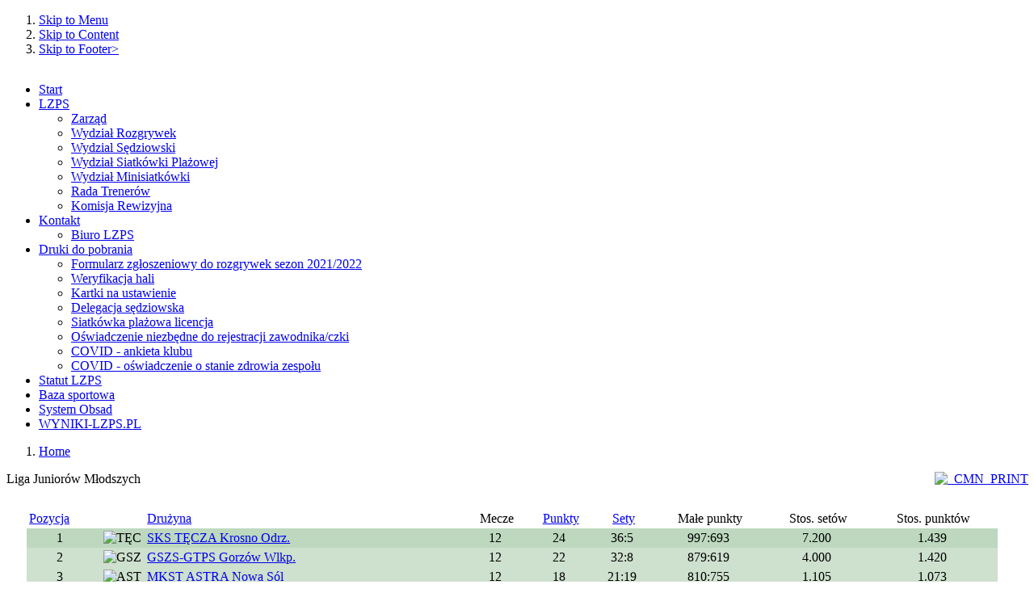

--- FILE ---
content_type: text/html; charset=utf-8
request_url: http://archiwum.lzps.pl/index.php?option=com_joomleague&func=showRanking&p=38
body_size: 10804
content:



<!DOCTYPE html PUBLIC "-//W3C//DTD XHTML 1.0 Transitional//EN" "http://www.w3.org/TR/xhtml1/DTD/xhtml1-transitional.dtd">
<html xmlns="http://www.w3.org/1999/xhtml" xml:lang="pl-pl" lang="pl-pl" dir="ltr" >

<head>

  <base href="http://archiwum.lzps.pl/index.php" />
  <meta http-equiv="content-type" content="text/html; charset=utf-8" />
  <meta name="robots" content="index, follow" />
  <meta name="keywords" content="" />
  <meta name="description" content="Lubuski Związek Piłki Siatkowej. ul. Moniuszki 14 65-409 Zielona Góra. Wiadomości, tabele i terminarze lubuskich rozgrywek siatkarskich.

Volleyball. Tabellen und Turnierpläne, Nachrichten, Lubuskie, Polen, Jugend und Senioren Spiel.

Volleyball. Tables and tournament schedules, news, Lubuskie, Poland, youth and senior game." />
  <meta name="generator" content="Joomla! 1.5 - Open Source Content Management" />
  <title>Ranking</title>
  <link href="/templates/it_sporty/favicon.ico" rel="shortcut icon" type="image/x-icon" />
  <script type="text/javascript" src="/templates/it_sporty/js/mootools-1.2.1-core-nc.js"></script>
  <script type="text/javascript" src="/templates/it_sporty/js/mootools-1.2-more.js"></script>
  <script type="text/javascript" src="/templates/it_sporty/js/ice-menu.js"></script>
  <script src="http://archiwum.lzps.pl/components/com_joomleague/js/joomleague.js" type="text/javascript"></script>
  <link rel="stylesheet" type="text/css" media="all" href="http://archiwum.lzps.pl/components/com_joomleague/css/joomleague.css"/>


<!-- CSS -->
<style type="text/css" media="screen">
/*\*/@import url("/templates/system/css/system.css");/**/
/*\*/@import url("/templates/system/css/general.css");/**/

/*\*/@import url("/templates/it_sporty/css/template_css.css");/**/


#outer-column-container { border-left-color:#E6E6E6; border-right-color:#E6E6E6; }
#inner-column-container {  border-left-color:#D1D1D1; border-right-color:#D1D1D1;  }

#outer-column-container { border-left-width:192px;}
#left-column { margin-left: -192px; width: 192px;}
#inner-column-container {  border-left-width:1px; margin-right:-1px;}
	

	


#left-column .color1, 
#right-column .color1 { background-color:#595959;}
#left-column .color2, 
#right-column .color2 { background-color:#004773;}	
#left-column .color3, 
#right-column .color3 { background-color:#2A0073;}
#left-column .color4, 
#right-column .color4 { background-color:#A300A6;}
#left-column .color5, 
#right-column .color5 { background-color:#AF5400;}
#left-column .color6, 
#right-column .color6 { background-color:#008C41;}
#left-column .color7, 
#right-column .color7 { background-color:#9C0027;}
#left-column .color8, 
#right-column .color8 { background-color:#838E00;}



	
</style>

<!--[if IE 8]>
<link rel="stylesheet" type="text/css" href="/templates/it_sporty/css/ie8.css" />
<![endif]-->

<!--[if lte IE 7]>
<link rel="stylesheet" type="text/css" href="/templates/it_sporty/css/ie.css" />
<![endif]-->

<!--[if lt IE 7]>
 <script type="text/javascript" src="/templates/it_sporty/js/fix-png-ie6.js"></script>
<script type="text/javascript" >
	DD_belatedPNG.fix('.png, img.png, ul#othermenu li a, #OtherMenuSub a, #main-nav_wrap, ul#nav  li#current a, ul#nav  li.active a, #fontswitcher ul li a, ul.icescroller_buttons li a, #loginarea, form.loginform p#login_username, form.loginform p#login_password, #content_top, #content_shadow, #content_bottom, #left-column .icemodule h3, #right-column .icemodule h3, #left-column .icemodule div.icemodule_content, #right-column .icemodule div.icemodule_content, #left-column .icemodule, #right-column .icemodule, .iceaccordion h4.toggler, .iceaccordion h4.open, #bottom .separator, #bottom_effect, #footer #gotop p a, p.buttonheading img');
</script>
<![endif]--> 

<script type="text/javascript" >
	window.addEvent('domready', function() {			
		
		// MainMenu
				var MainMenu = new IceMenu({
			id: 'nav',
			subMenusContainerId:'MainMenuSub',
			effect: 'slide and fade',
			duration: 900,
			physics: Fx.Transitions.Sine.easeOut,
			hideDelay: 700,
			orientation: 'horizontal',
			direction:{	x: 'right',	y: 'down' },
			opacity: 95		});
				
		// OtherMenu 
				var OtherMenu = new IceMenu({
			id: 'othermenu',
			subMenusContainerId:'OtherMenuSub',
			effect: 'slide and fade',
			duration: 1000,
			physics: Fx.Transitions.Expo.easeOut,
			hideDelay: 2000,
			orientation: 'vertical',
			direction:{	x: 'right',	y: 'down' },
			opacity: 95		});
		 
		
				new SmoothScroll({ duration:1500, transition: Fx.Transitions.linear  }, window); 
		 

	});		
</script>

</head>

<body class="font-medium">

<!-- Accessibility -->
<ol id="accessibility">
    <li><a href="#nav">Skip to Menu</a></li>
    <li><a href="#mainwrapper">Skip to Content</a></li>
    <li><a href="#footer" >Skip to Footer></a></li>
</ol>
<!-- Accessibility -->


<div class="wrapper_full" id="go_top" >

         
	
    <!-- Content --> 
	<div id="gradient_top">
    
		<div id="gradient_bottom">
    	
        	
             
            
            
            <div id="content_top"></div>
    
    			<div id="content_shadow">
    
    				<div id="content" class="clearfix">
		
        				<div class="wrapper">
                        	
                          
                                                        <!-- Header -->	  
                   			<div id="header">
                         
                        		 <div class="padding">
                                 	
                                                                        <div id="logo">
                       					<p>
	<img alt="" src="http://archiwum.lzps.pl/images/stories/logo.png" /></p>        
                    				</div>  
                                                                        
                                                                         
                                                                        
                                    
                                    
                                 </div>   
                                    
                                                                  <div id="main-nav_wrap">
       								<div id="main-nav">
             							<ul class="menu" id="nav"><li class="item68"><a href="http://archiwum.lzps.pl/"><span>Start</span></a></li><li class="parent item471"><a href="/siedziba.html"><span>LZPS</span></a><ul><li class="item472"><a href="/siedziba/zarzad.html"><span>Zarząd</span></a></li><li class="item516"><a href="/siedziba/wydzia-rozgrywek.html"><span>Wydział Rozgrywek</span></a></li><li class="item473"><a href="/siedziba/wydzial-sdziowski.html"><span>Wydzial Sędziowski</span></a></li><li class="item519"><a href="/siedziba/wydzia-siatkowki-plaowej.html"><span>Wydział Siatkówki Plażowej</span></a></li><li class="item1608"><a href="/siedziba/wydzia-minisiatkowki.html"><span>Wydział Minisiatkówki</span></a></li><li class="item517"><a href="/siedziba/rada-trenerow.html"><span>Rada Trenerów</span></a></li><li class="item518"><a href="/siedziba/komisja-rewizyjna.html"><span>Komisja Rewizyjna</span></a></li></ul></li><li class="parent item520"><a href="/kontakt.html"><span>Kontakt</span></a><ul><li class="item528"><a href="/kontakt/biuro-lzps.html"><span>Biuro LZPS</span></a></li></ul></li><li class="parent item501"><a href="/druki-do-pobrania.html"><span>Druki do pobrania</span></a><ul><li class="item1571"><a href="https://drive.google.com/file/d/17wc1sSrXUn3VrtS5A962hvnRfPLUl6nH/view?usp=sharing"><span>Formularz zgłoszeniowy do rozgrywek sezon 2021/2022</span></a></li><li class="item545"><a href="/zalaczniki/2014/weryfikacjahali.docx"><span>Weryfikacja hali</span></a></li><li class="item547"><a href="/zalaczniki/kartki_na_ustawienie.pdf"><span>Kartki na ustawienie</span></a></li><li class="item1105"><a href="/zalaczniki/delegacja_lzps.pdf"><span>Delegacja sędziowska</span></a></li><li class="item1209"><a href="https://drive.google.com/open?id=1VIcHPYh_n1Um0D-b7gE20fe23DJ2NjR0"><span>Siatkówka plażowa licencja</span></a></li><li class="item1570"><a href="https://docs.google.com/document/d/1Eep0gzqTbYu5-euYgyw67ZfdO-IgrdT_5xY3AIAzw28/edit?pref=2&amp;pli=1"><span>Oświadczenie niezbędne do rejestracji zawodnika/czki</span></a></li><li class="item1719"><a href="https://drive.google.com/file/d/1do94czHJX3icF5Jy4j_K02lRP1lRPyZb/view?usp=sharing"><span>COVID - ankieta klubu</span></a></li><li class="item1720"><a href="https://drive.google.com/file/d/1h5xGka8I9XCsMhHCc8lzUk0cuJFJ4p1u/view?usp=sharing"><span>COVID - oświadczenie o stanie zdrowia zespołu</span></a></li></ul></li><li class="item1449"><a href="/statut-lzps.html"><span>Statut LZPS</span></a></li><li class="item1583"><a href="http://archiwum.lzps.pl/archiwalne-wiadomoci-lubuskiego-zwizku-piki-siatkowej/1780-baza-sportowa.html"><span>Baza sportowa</span></a></li><li class="item1671"><a href="http://archiwum.lzps.pl/system_obsad/index.php"><span>System Obsad</span></a></li><li class="item1698"><a href="http://www.wyniki-lzps.pl"><span>WYNIKI-LZPS.PL</span></a></li></ul> 
                                                  
 									</div>          
								</div><!-- Main Nav -->  
    							 
                                 
                                    
                            </div> 	    
                             
                            
                            
                              
                           
                       
                       <div id="userarea" class="clearfix">
                       
                       		<div class="wrapper">
                            
                            	<div class="padding">
                                
                                                                <div id="breadcrumbs" class="clearfix">
                                    <ol>
<li class="breacrumbs_home"><a href="/">Home</a></li>
</ol>

                                </div>  
                                                                
                                     
							                                  
               
                                </div>
                                
                       		 </div>
                             
                      	 </div>
                         
                                 
						<!-- Columns Container -->             
                        <div id="columns-container">
                            
                            <div id="outer-column-container">
                                
                                <div id="inner-column-container" class="clearfix">
                                    
                                    <!-- Source Order Container -->	
                                    <div id="source-order-container">
                                        
                                        <!-- Middle Column -->   
                                        <div id="middle-column">
                                                            
                                            <div class="inside">
                                

                                                                         
                                                                                 
                                                 
                                                 
<div id="joomleague">
<a name="jl_top" id="jl_top"></a>
<!-- Header with Project Name-->
<div class="componentheading" style="float:left;">Liga Juniorów Młodszych</div>
<!-- Druckfunktion -->
					<div align="right">
						<a href="http://archiwum.lzps.pl/index2.php?option=com_joomleague&amp;func=&amp;p=38&amp;Itemid=&amp;pop=1" target="_blank" onclick="window.open('http://archiwum.lzps.pl/index2.php?option=com_joomleague&amp;func=&amp;p=38&amp;Itemid=&amp;pop=1','win2','status=no,toolbar=no,scrollbars=yes,titlebar=no,menubar=no,resizable=yes,width=640,height=480,directories=no,location=no'); return false;" title="_CMN_PRINT">
							<img src="/templates/it_sporty/images/printButton.png" alt="_CMN_PRINT" align="top" /></a>
					</div>
					<div style="clear:left"></div>
					<!-- Druckfunktion Ende -->
<!-- Header END -->
<!-- section header e.g. ranking, results etc. -->
<table class="contentpaneopen" width="100%">
 	<tr>
   <td class="contentheading">
          </td>
 </tr>
 <tr>
   <td align="left">
         </td>
  </tr>
</table>
<!-- section header e.g. ranking, results etc. END -->

<br />

<!-- content -->
<div style="width:99%;height:auto;overflow:auto;text-align:center;" align="center">
  <table width="96%" align="center" border="0" cellpadding="3" cellspacing="0" class="rankingtable">
  	<tr>
		<td align="left" class="sectiontableheader" width="50" colspan="3"><a href="http://archiwum.lzps.pl/index.php?option=com_joomleague&func=showRanking&p=38&Itemid=&type=&order=rank&dir=ASC" class="jl_rankingheader">Pozycja</a>		</td>
			    <td align="center" style="text-align: center"
			class="sectiontableheader" width="50">&nbsp;</td>
					<td align="left" class="sectiontableheader">
		<a href="http://archiwum.lzps.pl/index.php?option=com_joomleague&func=showRanking&p=38&Itemid=&type=&order=name&dir=ASC" class="jl_rankingheader">Drużyna</a>		</td>
							  <td align="center" class="sectiontableheader" style="text-align:center;">Mecze</td>
					  				    <td align="center" style="text-align: center"
				    class="sectiontableheader"><a href="http://archiwum.lzps.pl/index.php?option=com_joomleague&func=showRanking&p=38&Itemid=&type=&order=points&dir=DESC" class="jl_rankingheader">Punkty</a></td>
				    					  <td align="center" style="text-align: center"
					    class="sectiontableheader"><a href="http://archiwum.lzps.pl/index.php?option=com_joomleague&func=showRanking&p=38&Itemid=&type=&order=goalsp&dir=DESC" class="jl_rankingheader">Sety</a></td>
	          						  <td align="center" style="text-align: center"
						    class="sectiontableheader">Małe punkty</td>
						    					  <td align="center" style="text-align: center"
					    class="sectiontableheader">
					    Stos. setów					    </td>
					    					  <td align="center" style="text-align: center"
					    class="sectiontableheader">
					     Stos. punktów					    </td>
					    		</tr>
		    <tr class="sectiontableentry1">
			<td valign="top"
         style="background-color: #bdd8be" align="right" nowrap="nowrap">
        1			</td>
		
			<td valign="top"
			 style='background-color: #bdd8be'>
				</td><td valign="top" nowrap="nowrap" style="background-color:#bdd8be" align="right"><span class="small"></span>			</td>
							<td valign="top"
				 style="background-color: #bdd8be"					align="center">				  <img src="http://archiwum.lzps.pl/images/stories/logokluby/logodotabeli/krosno.jpg"
					     alt="TĘC"
					     title="SKS TĘCZA Krosno Odrz." 
					     align="top" border="0" 
					     					 />
					 				</td>
							<td valign="top" nowrap="nowrap"
				 style="background-color: #bdd8be"					align="left">
				<a href="javascript:void(0);" onclick="switchMenu('t89t89p38');return false;" title="Pokaż opcje">SKS TĘCZA Krosno Odrz.</a><div id="t89t89p38" style="display:none;">          	<a href="http://archiwum.lzps.pl/component/joomleague/?func=showPlayers&amp;p=38&amp;ttid=300">
				<img src="http://archiwum.lzps.pl/components/com_joomleague/frontend/default/images/team_icon.png" border="0" alt="Skład&nbsp;SKS TĘCZA Krosno Odrz." title="Skład&nbsp;SKS TĘCZA Krosno Odrz." /></a>&nbsp;<a href="http://archiwum.lzps.pl/component/joomleague/?func=showPlan&amp;p=38&amp;tid=89">
				<img src="http://archiwum.lzps.pl/components/com_joomleague/frontend/default/images/calendar_icon.gif" border="0" alt="Terminarz &nbsp;SKS TĘCZA Krosno Odrz." title="Terminarz &nbsp;SKS TĘCZA Krosno Odrz." /></a>&nbsp; <a href="http://archiwum.lzps.pl/component/joomleague/?func=showClubInfo&amp;p=38&amp;cid=2">
				<img src="http://archiwum.lzps.pl/components/com_joomleague/frontend/default/images/mail.gif" border="0" alt="Informacje o klubie&nbsp;SKS TĘCZA Krosno Odrz." title="Informacje o klubie&nbsp;SKS TĘCZA Krosno Odrz." /></a></div>			</td>
	
						        <td valign="top"  style="text-align:center;background-color: #bdd8be" align="center">
			        12&nbsp;
			        </td>
			        				        <td valign="top" style="text-align:center;background-color:#bdd8be" align="center">24&nbsp;</td>
				        			        <td valign="top" style="text-align:center;background-color:#bdd8be" align="center">36:5&nbsp;</td>
			        			        <td valign="top" align="center" style="text-align:center;background-color:#bdd8be">997:693&nbsp;</td>
			        			        <td valign="top" style="text-align:center;background-color:#bdd8be" align="center">
              7.200&nbsp;</td>
			        			        <td valign="top" style="text-align:center;background-color:#bdd8be" align="center">
			        1.439&nbsp;</td>
			        				</tr>
				    <tr class="sectiontableentry2">
			<td valign="top"
         style="background-color: #cee0ce" align="right" nowrap="nowrap">
        2			</td>
		
			<td valign="top"
			 style='background-color: #cee0ce'>
				</td><td valign="top" nowrap="nowrap" style="background-color:#cee0ce" align="right"><span class="small"></span>			</td>
							<td valign="top"
				 style="background-color: #cee0ce"					align="center">				  <img src="http://archiwum.lzps.pl/images/stories/logokluby/logodotabeli/gimnazjum3.jpg"
					     alt="GSZ"
					     title="GSZS-GTPS Gorzów Wlkp." 
					     align="top" border="0" 
					     					 />
					 				</td>
							<td valign="top" nowrap="nowrap"
				 style="background-color: #cee0ce"					align="left">
				<a href="javascript:void(0);" onclick="switchMenu('t88t88p38');return false;" title="Pokaż opcje">GSZS-GTPS Gorzów Wlkp.</a><div id="t88t88p38" style="display:none;">          	<a href="http://archiwum.lzps.pl/component/joomleague/?func=showPlayers&amp;p=38&amp;ttid=299">
				<img src="http://archiwum.lzps.pl/components/com_joomleague/frontend/default/images/team_icon.png" border="0" alt="Skład&nbsp;GSZS-GTPS Gorzów Wlkp." title="Skład&nbsp;GSZS-GTPS Gorzów Wlkp." /></a>&nbsp;<a href="http://archiwum.lzps.pl/component/joomleague/?func=showPlan&amp;p=38&amp;tid=88">
				<img src="http://archiwum.lzps.pl/components/com_joomleague/frontend/default/images/calendar_icon.gif" border="0" alt="Terminarz &nbsp;GSZS-GTPS Gorzów Wlkp." title="Terminarz &nbsp;GSZS-GTPS Gorzów Wlkp." /></a>&nbsp; <a href="http://archiwum.lzps.pl/component/joomleague/?func=showClubInfo&amp;p=38&amp;cid=82">
				<img src="http://archiwum.lzps.pl/components/com_joomleague/frontend/default/images/mail.gif" border="0" alt="Informacje o klubie&nbsp;GSZS-GTPS Gorzów Wlkp." title="Informacje o klubie&nbsp;GSZS-GTPS Gorzów Wlkp." /></a></div>			</td>
	
						        <td valign="top"  style="text-align:center;background-color: #cee0ce" align="center">
			        12&nbsp;
			        </td>
			        				        <td valign="top" style="text-align:center;background-color:#cee0ce" align="center">22&nbsp;</td>
				        			        <td valign="top" style="text-align:center;background-color:#cee0ce" align="center">32:8&nbsp;</td>
			        			        <td valign="top" align="center" style="text-align:center;background-color:#cee0ce">879:619&nbsp;</td>
			        			        <td valign="top" style="text-align:center;background-color:#cee0ce" align="center">
              4.000&nbsp;</td>
			        			        <td valign="top" style="text-align:center;background-color:#cee0ce" align="center">
			        1.420&nbsp;</td>
			        				</tr>
				    <tr class="sectiontableentry1">
			<td valign="top"
         style="background-color: #cee0ce" align="right" nowrap="nowrap">
        3			</td>
		
			<td valign="top"
			 style='background-color: #cee0ce'>
				</td><td valign="top" nowrap="nowrap" style="background-color:#cee0ce" align="right"><span class="small"></span>			</td>
							<td valign="top"
				 style="background-color: #cee0ce"					align="center">				  <img src="http://archiwum.lzps.pl/images/stories/logokluby/logodotabeli/astranowasol.jpg"
					     alt="AST"
					     title="MKST ASTRA Nowa Sól" 
					     align="top" border="0" 
					     					 />
					 				</td>
							<td valign="top" nowrap="nowrap"
				 style="background-color: #cee0ce"					align="left">
				<a href="javascript:void(0);" onclick="switchMenu('t6t6p38');return false;" title="Pokaż opcje">MKST ASTRA Nowa Sól</a><div id="t6t6p38" style="display:none;">          	<a href="http://archiwum.lzps.pl/component/joomleague/?func=showPlayers&amp;p=38&amp;ttid=296">
				<img src="http://archiwum.lzps.pl/components/com_joomleague/frontend/default/images/team_icon.png" border="0" alt="Skład&nbsp;MKST ASTRA Nowa Sól" title="Skład&nbsp;MKST ASTRA Nowa Sól" /></a>&nbsp;<a href="http://archiwum.lzps.pl/component/joomleague/?func=showPlan&amp;p=38&amp;tid=6">
				<img src="http://archiwum.lzps.pl/components/com_joomleague/frontend/default/images/calendar_icon.gif" border="0" alt="Terminarz &nbsp;MKST ASTRA Nowa Sól" title="Terminarz &nbsp;MKST ASTRA Nowa Sól" /></a>&nbsp; <a href="http://archiwum.lzps.pl/component/joomleague/?func=showClubInfo&amp;p=38&amp;cid=6">
				<img src="http://archiwum.lzps.pl/components/com_joomleague/frontend/default/images/mail.gif" border="0" alt="Informacje o klubie&nbsp;MKST ASTRA Nowa Sól" title="Informacje o klubie&nbsp;MKST ASTRA Nowa Sól" /></a></div>			</td>
	
						        <td valign="top"  style="text-align:center;background-color: #cee0ce" align="center">
			        12&nbsp;
			        </td>
			        				        <td valign="top" style="text-align:center;background-color:#cee0ce" align="center">18&nbsp;</td>
				        			        <td valign="top" style="text-align:center;background-color:#cee0ce" align="center">21:19&nbsp;</td>
			        			        <td valign="top" align="center" style="text-align:center;background-color:#cee0ce">810:755&nbsp;</td>
			        			        <td valign="top" style="text-align:center;background-color:#cee0ce" align="center">
              1.105&nbsp;</td>
			        			        <td valign="top" style="text-align:center;background-color:#cee0ce" align="center">
			        1.073&nbsp;</td>
			        				</tr>
				    <tr class="sectiontableentry2">
			<td valign="top"
         align="right" nowrap="nowrap">
        4			</td>
		
			<td valign="top"
			>
				</td><td valign="top" nowrap="nowrap" style="background-color:" align="right"><span class="small"></span>			</td>
							<td valign="top"
									align="center">				  <img src="http://archiwum.lzps.pl/images/stories/logokluby/logodotabeli/zielonagoratrzynastka.jpg"
					     alt="13."
					     title="UKS TRZYNA-STKA Zielona Góra" 
					     align="top" border="0" 
					     					 />
					 				</td>
							<td valign="top" nowrap="nowrap"
									align="left">
				<a href="javascript:void(0);" onclick="switchMenu('t90t90p38');return false;" title="Pokaż opcje">UKS TRZYNA-STKA Zielona Góra</a><div id="t90t90p38" style="display:none;">          	<a href="http://archiwum.lzps.pl/component/joomleague/?func=showPlayers&amp;p=38&amp;ttid=303">
				<img src="http://archiwum.lzps.pl/components/com_joomleague/frontend/default/images/team_icon.png" border="0" alt="Skład&nbsp;UKS TRZYNA-STKA Zielona Góra" title="Skład&nbsp;UKS TRZYNA-STKA Zielona Góra" /></a>&nbsp;<a href="http://archiwum.lzps.pl/component/joomleague/?func=showPlan&amp;p=38&amp;tid=90">
				<img src="http://archiwum.lzps.pl/components/com_joomleague/frontend/default/images/calendar_icon.gif" border="0" alt="Terminarz &nbsp;UKS TRZYNA-STKA Zielona Góra" title="Terminarz &nbsp;UKS TRZYNA-STKA Zielona Góra" /></a>&nbsp; <a href="http://archiwum.lzps.pl/component/joomleague/?func=showClubInfo&amp;p=38&amp;cid=83">
				<img src="http://archiwum.lzps.pl/components/com_joomleague/frontend/default/images/mail.gif" border="0" alt="Informacje o klubie&nbsp;UKS TRZYNA-STKA Zielona Góra" title="Informacje o klubie&nbsp;UKS TRZYNA-STKA Zielona Góra" /></a></div>			</td>
	
						        <td valign="top"  style="text-align:center;" align="center">
			        12&nbsp;
			        </td>
			        				        <td valign="top" style="text-align:center;" align="center">18&nbsp;</td>
				        			        <td valign="top" style="text-align:center;" align="center">21:22&nbsp;</td>
			        			        <td valign="top" align="center" style="text-align:center;">872:827&nbsp;</td>
			        			        <td valign="top" style="text-align:center;" align="center">
              0.955&nbsp;</td>
			        			        <td valign="top" style="text-align:center;" align="center">
			        1.054&nbsp;</td>
			        				</tr>
				    <tr class="sectiontableentry1">
			<td valign="top"
         align="right" nowrap="nowrap">
        5			</td>
		
			<td valign="top"
			>
				</td><td valign="top" nowrap="nowrap" style="background-color:" align="right"><span class="small"></span>			</td>
							<td valign="top"
									align="center">				  <img src="http://archiwum.lzps.pl/images/stories/logokluby/logodotabeli/volley.jpg"
					     alt="VOL"
					     title="MLKS VOLLEY Gubin " 
					     align="top" border="0" 
					     					 />
					 				</td>
							<td valign="top" nowrap="nowrap"
									align="left">
				<a href="javascript:void(0);" onclick="switchMenu('t1t1p38');return false;" title="Pokaż opcje">MLKS VOLLEY Gubin </a><div id="t1t1p38" style="display:none;">          	<a href="http://archiwum.lzps.pl/component/joomleague/?func=showPlayers&amp;p=38&amp;ttid=301">
				<img src="http://archiwum.lzps.pl/components/com_joomleague/frontend/default/images/team_icon.png" border="0" alt="Skład&nbsp;MLKS VOLLEY Gubin " title="Skład&nbsp;MLKS VOLLEY Gubin " /></a>&nbsp;<a href="http://archiwum.lzps.pl/component/joomleague/?func=showPlan&amp;p=38&amp;tid=1">
				<img src="http://archiwum.lzps.pl/components/com_joomleague/frontend/default/images/calendar_icon.gif" border="0" alt="Terminarz &nbsp;MLKS VOLLEY Gubin " title="Terminarz &nbsp;MLKS VOLLEY Gubin " /></a>&nbsp; <a href="http://archiwum.lzps.pl/component/joomleague/?func=showClubInfo&amp;p=38&amp;cid=1">
				<img src="http://archiwum.lzps.pl/components/com_joomleague/frontend/default/images/mail.gif" border="0" alt="Informacje o klubie&nbsp;MLKS VOLLEY Gubin " title="Informacje o klubie&nbsp;MLKS VOLLEY Gubin " /></a></div>			</td>
	
						        <td valign="top"  style="text-align:center;" align="center">
			        12&nbsp;
			        </td>
			        				        <td valign="top" style="text-align:center;" align="center">15&nbsp;</td>
				        			        <td valign="top" style="text-align:center;" align="center">14:28&nbsp;</td>
			        			        <td valign="top" align="center" style="text-align:center;">885:901&nbsp;</td>
			        			        <td valign="top" style="text-align:center;" align="center">
              0.500&nbsp;</td>
			        			        <td valign="top" style="text-align:center;" align="center">
			        0.982&nbsp;</td>
			        				</tr>
				    <tr class="sectiontableentry2">
			<td valign="top"
         align="right" nowrap="nowrap">
        6			</td>
		
			<td valign="top"
			>
				</td><td valign="top" nowrap="nowrap" style="background-color:" align="right"><span class="small"></span>			</td>
							<td valign="top"
									align="center">				  <img src="http://archiwum.lzps.pl/images/stories/logokluby/logodotabeli/spslubsko.jpg"
					     alt="LUB"
					     title="SPS Lubsko" 
					     align="top" border="0" 
					     					 />
					 				</td>
							<td valign="top" nowrap="nowrap"
									align="left">
				<a href="javascript:void(0);" onclick="switchMenu('t92t92p38');return false;" title="Pokaż opcje">SPS Lubsko</a><div id="t92t92p38" style="display:none;">          	<a href="http://archiwum.lzps.pl/component/joomleague/?func=showPlayers&amp;p=38&amp;ttid=346">
				<img src="http://archiwum.lzps.pl/components/com_joomleague/frontend/default/images/team_icon.png" border="0" alt="Skład&nbsp;SPS Lubsko" title="Skład&nbsp;SPS Lubsko" /></a>&nbsp;<a href="http://archiwum.lzps.pl/component/joomleague/?func=showPlan&amp;p=38&amp;tid=92">
				<img src="http://archiwum.lzps.pl/components/com_joomleague/frontend/default/images/calendar_icon.gif" border="0" alt="Terminarz &nbsp;SPS Lubsko" title="Terminarz &nbsp;SPS Lubsko" /></a>&nbsp; <a href="http://archiwum.lzps.pl/component/joomleague/?func=showClubInfo&amp;p=38&amp;cid=8">
				<img src="http://archiwum.lzps.pl/components/com_joomleague/frontend/default/images/mail.gif" border="0" alt="Informacje o klubie&nbsp;SPS Lubsko" title="Informacje o klubie&nbsp;SPS Lubsko" /></a></div>			</td>
	
						        <td valign="top"  style="text-align:center;" align="center">
			        12&nbsp;
			        </td>
			        				        <td valign="top" style="text-align:center;" align="center">13&nbsp;</td>
				        			        <td valign="top" style="text-align:center;" align="center">4:33&nbsp;</td>
			        			        <td valign="top" align="center" style="text-align:center;">580:772&nbsp;</td>
			        			        <td valign="top" style="text-align:center;" align="center">
              0.121&nbsp;</td>
			        			        <td valign="top" style="text-align:center;" align="center">
			        0.751&nbsp;</td>
			        				</tr>
				    <tr class="sectiontableentry1">
			<td valign="top"
         align="right" nowrap="nowrap">
        7			</td>
		
			<td valign="top"
			>
				</td><td valign="top" nowrap="nowrap" style="background-color:" align="right"><span class="small"></span>			</td>
							<td valign="top"
									align="center">				  <img src="http://archiwum.lzps.pl/images/stories/logokluby/logodotabeli/orzelmiedyrzecz.jpg"
					     alt="MOW"
					     title="MKS MOW ORZEŁ Międzyrzecz " 
					     align="top" border="0" 
					     					 />
					 				</td>
							<td valign="top" nowrap="nowrap"
									align="left">
				<a href="javascript:void(0);" onclick="switchMenu('t22t22p38');return false;" title="Pokaż opcje">MKS MOW ORZEŁ Międzyrzecz </a><div id="t22t22p38" style="display:none;">          	<a href="http://archiwum.lzps.pl/component/joomleague/?func=showPlayers&amp;p=38&amp;ttid=298">
				<img src="http://archiwum.lzps.pl/components/com_joomleague/frontend/default/images/team_icon.png" border="0" alt="Skład&nbsp;MKS MOW ORZEŁ Międzyrzecz " title="Skład&nbsp;MKS MOW ORZEŁ Międzyrzecz " /></a>&nbsp;<a href="http://archiwum.lzps.pl/component/joomleague/?func=showPlan&amp;p=38&amp;tid=22">
				<img src="http://archiwum.lzps.pl/components/com_joomleague/frontend/default/images/calendar_icon.gif" border="0" alt="Terminarz &nbsp;MKS MOW ORZEŁ Międzyrzecz " title="Terminarz &nbsp;MKS MOW ORZEŁ Międzyrzecz " /></a>&nbsp; <a href="http://archiwum.lzps.pl/component/joomleague/?func=showClubInfo&amp;p=38&amp;cid=22">
				<img src="http://archiwum.lzps.pl/components/com_joomleague/frontend/default/images/mail.gif" border="0" alt="Informacje o klubie&nbsp;MKS MOW ORZEŁ Międzyrzecz " title="Informacje o klubie&nbsp;MKS MOW ORZEŁ Międzyrzecz " /></a></div>			</td>
	
						        <td valign="top"  style="text-align:center;" align="center">
			        12&nbsp;
			        </td>
			        				        <td valign="top" style="text-align:center;" align="center">10&nbsp;</td>
				        			        <td valign="top" style="text-align:center;" align="center">13:26&nbsp;</td>
			        			        <td valign="top" align="center" style="text-align:center;">323:779&nbsp;</td>
			        			        <td valign="top" style="text-align:center;" align="center">
              0.500&nbsp;</td>
			        			        <td valign="top" style="text-align:center;" align="center">
			        0.415&nbsp;</td>
			        				</tr>
				  </table></div><br/>
  
<!-- ranking END -->
<!-- colors legend START -->
<br />
<table width="96%" align="center" cellpadding="3" cellspacing="0" class="rankinglegend">
  <tr>
      <td align="center" bgcolor="#bdd8be"><b>Awans do 1/4 Mistrzostw Polski</b>&nbsp;</td><td align="center" bgcolor="#cee0ce"><b>Awans do 1/8 Mistrzostw Polski</b>&nbsp;</td><td align="center" bgcolor="#cee0ce"><b>Awans do 1/8 Mistrzostw Polski</b>&nbsp;</td>  </tr>
</table>
<!-- colors legend END -->
<!-- if available points manipulations with explanations START -->
<!-- if available points manipulations with explanations END -->
<!-- matchdays pageNav -->
<!-- matchdays pageNav END -->

<!-- Print Button START -->
<!-- Print Button END -->
</div><br /><br /><br />
<div align="center" style="font-size:9px;float:none;clear:both;">
:: Powered by <a href="http://www.joomleague.de" target="_blank">JoomLeague</a> - Version <a href="http://archiwum.lzps.pl/component/joomleague/?func=about&amp;p=38">0.93 </a> ::
<!-- SVN $Revision: 730 $ -->
</div>
<br />

                                    
                                                
                                                
                                                                          
                                                  
                                                 
                                              
                        
                                            </div>
                                                    
                                        </div><!-- Middle Column -->
                         
    
                                                                                <div id="left-column">
                                                     
                                            <div class="inside">
                                                 
                                                                                                    <div class="icemodule">
                                                     <div><div><div><div>
                                                    	
                                                         <h3><span>Rozgrywki</span> LZPS</h3>
                                         
                                                     		<div class="icemodule_content"> 
                                                            	<div>
                                                            		<div id="othermenu_wrap" style="height:500px">
                                                                    	<ul class="menu" id="othermenu"><li class="parent item1409"><a><span>Poprzednie sezony</span></a><ul><li class="parent item1729"><a href="#"><span>Sezon 2018/2019</span></a><ul><li class="parent item1730"><a href="#"><span>III Liga Mężczyzn</span></a><ul><li class="item1737"><a href="http://archiwum.lzps.pl/index.php?option=com_joomleague&amp;func=showRanking&amp;p=239"><span>Tabela</span></a></li></ul></li><li class="parent item1731"><a href="#"><span>Juniorzy</span></a><ul><li class="item1738"><a href="http://archiwum.lzps.pl/index.php?option=com_joomleague&amp;func=showRanking&amp;p=241"><span>Tabela</span></a></li></ul></li><li class="parent item1732"><a href="#"><span>Juniorki</span></a><ul><li class="item1739"><a href="http://archiwum.lzps.pl/index.php?option=com_joomleague&amp;func=showRanking&amp;p=240"><span>Tabela</span></a></li></ul></li><li class="parent item1733"><a href="#"><span>Kadeci</span></a><ul><li class="item1740"><a href="http://archiwum.lzps.pl/index.php?option=com_joomleague&amp;func=showRanking&amp;p=243"><span>Tabela</span></a></li></ul></li><li class="parent item1734"><a href="#"><span>Kadetki</span></a><ul><li class="item1741"><a href="http://archiwum.lzps.pl/index.php?option=com_joomleague&amp;func=showRanking&amp;p=242"><span>Tabela</span></a></li></ul></li><li class="parent item1735"><a href="#"><span>Młodzicy</span></a><ul><li class="item1743"><a href="http://archiwum.lzps.pl/index.php?option=com_joomleague&amp;func=showRanking&amp;p=246"><span>Tabela</span></a></li></ul></li><li class="parent item1736"><a href="#"><span>Młodziczki</span></a><ul><li class="item1742"><a href="http://archiwum.lzps.pl/index.php?option=com_joomleague&amp;func=showRanking&amp;p=244"><span>Tabela</span></a></li></ul></li></ul></li><li class="parent item1640"><a href="#"><span>Sezon 2017/2018</span></a><ul><li class="parent item1618"><a href="#"><span>III Liga Mężczyzn</span></a><ul><li class="item1636"><a href="http://archiwum.lzps.pl/index.php?option=com_joomleague&amp;func=showRanking&amp;p=236"><span>Tabela</span></a></li></ul></li><li class="parent item1619"><a href="#"><span>Juniorki</span></a><ul><li class="item1638"><a href="http://archiwum.lzps.pl/index.php?option=com_joomleague&amp;func=showRanking&amp;p=234"><span>Tabela</span></a></li></ul></li><li class="parent item1620"><a href="#"><span>Juniorzy</span></a><ul><li class="item1627"><a href="http://archiwum.lzps.pl/index.php?option=com_joomleague&amp;func=showRanking&amp;p=231"><span>Tabela</span></a></li></ul></li><li class="parent item1621"><a href="#"><span>Kadetki</span></a><ul><li class="item1629"><a href="http://archiwum.lzps.pl/index.php?option=com_joomleague&amp;func=showRanking&amp;p=232"><span>Tabela</span></a></li></ul></li><li class="parent item1622"><a href="#"><span>Kadeci</span></a><ul><li class="item1631"><a href="http://archiwum.lzps.pl/index.php?option=com_joomleague&amp;func=showRanking&amp;p=233"><span>Tabela</span></a></li></ul></li><li class="parent item1623"><a href="#"><span>Młodziczki</span></a><ul><li class="item1633"><a href="http://archiwum.lzps.pl/index.php?option=com_joomleague&amp;func=showRanking&amp;p=229"><span>Tabela</span></a></li></ul></li><li class="parent item1624"><a href="#"><span>Młodzicy</span></a><ul><li class="item1634"><a href="http://archiwum.lzps.pl/index.php?option=com_joomleague&amp;func=showRanking&amp;p=235"><span>Tabela</span></a></li></ul></li></ul></li><li class="parent item1616"><a href="#"><span>Sezon 2016/2017</span></a><ul><li class="parent item1573"><a href="#"><span>III Liga Kobiet</span></a><ul><li class="item1601"><a href="http://archiwum.lzps.pl/index.php?option=com_joomleague&amp;func=showRanking&amp;p=217"><span>Tabela</span></a></li></ul></li><li class="parent item1574"><a href="#"><span>MASITA III Liga</span></a><ul><li class="item1581"><a href="http://archiwum.lzps.pl/index.php?option=com_joomleague&amp;func=showRanking&amp;p=209"><span>Tabela</span></a></li></ul></li><li class="parent item1575"><a href="#"><span>Juniorki</span></a><ul><li class="item1599"><a href="http://archiwum.lzps.pl/index.php?option=com_joomleague&amp;func=showRanking&amp;p=212"><span>Tabela</span></a></li></ul></li><li class="parent item1576"><a href="#"><span>Juniorzy</span></a><ul><li class="item1610"><a href="http://archiwum.lzps.pl/index.php?option=com_joomleague&amp;func=showRanking&amp;p=213"><span>Tabela</span></a></li></ul></li><li class="parent item1577"><a href="#"><span>Kadetki</span></a><ul><li class="item1584"><a href="http://archiwum.lzps.pl/index.php?option=com_joomleague&amp;func=showRanking&amp;p=210"><span>Tabela</span></a></li></ul></li><li class="parent item1578"><a href="#"><span>Kadeci</span></a><ul><li class="item1586"><a href="http://archiwum.lzps.pl/index.php?option=com_joomleague&amp;func=showRanking&amp;p=211"><span>Tabela</span></a></li></ul></li><li class="parent item1580"><a href="#"><span>Młodzicy</span></a><ul><li class="parent item1603"><a href="http://archiwum.lzps.pl/index.php?option=com_joomleague&amp;func=showResultsRank&amp;layout=bydiv&amp;p=218"><span>Grupa I - Południowa</span></a><ul><li class="item1615"><a href="http://archiwum.lzps.pl/index.php?option=com_joomleague&amp;func=showPlan&amp;mode=1&amp;p=226"><span>Terminarz</span></a></li><li class="item1614"><a href="http://archiwum.lzps.pl/index.php?option=com_joomleague&amp;func=showRanking&amp;p=226"><span>Tabela</span></a></li></ul></li><li class="item1604"><a href="http://archiwum.lzps.pl/index.php?option=com_joomleague&amp;func=showResultsRank&amp;layout=bydiv&amp;p=219"><span>Grupa II - Centralna</span></a></li><li class="item1602"><a href="http://archiwum.lzps.pl/index.php?option=com_joomleague&amp;func=showResultsRank&amp;layout=bydiv&amp;p=220"><span>Grupa III - Północna</span></a></li></ul></li><li class="parent item1579"><a href="#"><span>Młodziczki</span></a><ul><li class="parent item1588"><a href="http://archiwum.lzps.pl/index.php?option=com_joomleague&amp;func=showResultsRank&amp;layout=bydiv&amp;p=214"><span>Grupa I - Północna</span></a><ul><li class="item1612"><a href="http://archiwum.lzps.pl/index.php?option=com_joomleague&amp;func=showPlan&amp;mode=1&amp;p=221"><span>Terminarz 1-8</span></a></li><li class="item1611"><a href="http://archiwum.lzps.pl/index.php?option=com_joomleague&amp;func=showRanking&amp;p=221"><span>Tabela 1-8</span></a></li><li class="item1613"><a href="http://archiwum.lzps.pl/index.php?option=com_joomleague&amp;func=showResultsRank&amp;layout=bydiv&amp;p=225"><span>O miejsca 9-12</span></a></li></ul></li><li class="item1592"><a href="http://archiwum.lzps.pl/index.php?option=com_joomleague&amp;func=showResultsRank&amp;layout=bydiv&amp;p=215"><span>Grupa II - Centralna</span></a></li><li class="item1595"><a href="http://archiwum.lzps.pl/index.php?option=com_joomleague&amp;func=showResultsRank&amp;layout=bydiv&amp;p=216"><span>Grupa III - Południowa</span></a></li></ul></li></ul></li><li class="parent item1538"><a href="/poprzednie-sezony/sezon-20152016.html"><span>Sezon 2015/2016</span></a><ul><li class="parent item1539"><a href="#"><span>III Liga MASITA</span></a><ul><li class="item1558"><a href="http://archiwum.lzps.pl/index.php?option=com_joomleague&amp;func=showRanking&amp;p=193"><span>Tabela</span></a></li></ul></li><li class="parent item1540"><a href="#"><span>Juniorzy</span></a><ul><li class="item1550"><a href="http://archiwum.lzps.pl/index.php?option=com_joomleague&amp;func=showRanking&amp;p=198"><span>Tabela</span></a></li></ul></li><li class="parent item1541"><a href="#"><span>Juniorki</span></a><ul><li class="item1554"><a href="http://archiwum.lzps.pl/index.php?option=com_joomleague&amp;func=showRanking&amp;p=199"><span>Tabela</span></a></li></ul></li><li class="parent item1542"><a href="#"><span>Kadeci</span></a><ul><li class="item1556"><a href="http://archiwum.lzps.pl/index.php?option=com_joomleague&amp;func=showRanking&amp;p=196"><span>Tabela</span></a></li></ul></li><li class="parent item1543"><a href="#"><span>Kadetki</span></a><ul><li class="item1552"><a href="http://archiwum.lzps.pl/index.php?option=com_joomleague&amp;func=showRanking&amp;p=200"><span>Tabela</span></a></li></ul></li><li class="parent item1544"><a href="#"><span>Młodzicy</span></a><ul><li class="parent item1546"><a href="http://archiwum.lzps.pl/index.php?option=com_joomleague&amp;func=showResultsRank&amp;layout=bydiv&amp;p=194"><span>Grupa I – Północna</span></a><ul><li class="parent item1564"><a href="http://archiwum.lzps.pl/index.php?option=com_joomleague&amp;func=showResultsRank&amp;p=205"><span>Baraż Grupa A</span></a><ul><li class="item1567"><a href="http://archiwum.lzps.pl/index.php?option=com_joomleague&amp;func=showRanking&amp;p=192"><span>Tabela</span></a></li></ul></li><li class="item1565"><a href="http://archiwum.lzps.pl/index.php?option=com_joomleague&amp;func=showResultsRank&amp;p=206"><span>Baraż Grupa B</span></a></li></ul></li><li class="item1547"><a href="http://archiwum.lzps.pl/index.php?option=com_joomleague&amp;func=showResultsRank&amp;layout=bydiv&amp;p=195"><span>Grupa II – Centralna</span></a></li><li class="item1548"><a href="http://archiwum.lzps.pl/index.php?option=com_joomleague&amp;func=showResultsRank&amp;layout=bydiv&amp;p=197"><span>Grupa III – Południowa</span></a></li></ul></li><li class="parent item1545"><a href="#"><span>Młodziczki</span></a><ul><li class="parent item1559"><a href="http://archiwum.lzps.pl/index.php?option=com_joomleague&amp;func=showResultsRank&amp;p=201"><span>Grupa A</span></a><ul><li class="item1568"><a href="http://archiwum.lzps.pl/index.php?option=com_joomleague&amp;func=showRanking&amp;p=204"><span>Tabela</span></a></li></ul></li><li class="item1560"><a href="http://archiwum.lzps.pl/component/joomleague/?func=showresultsrank&amp;p=202"><span>Grupa B</span></a></li><li class="item1561"><a href="http://archiwum.lzps.pl/component/joomleague/?func=showresultsrank&amp;p=203"><span>Grupa C</span></a></li></ul></li></ul></li><li class="parent item1508"><a href="http://archiwum.lzps.pl/"><span>Sezon 2014/2015</span></a><ul><li class="parent item1509"><a href="#"><span>III Liga Mężczyzn</span></a><ul><li class="item1527"><a href="http://archiwum.lzps.pl/index.php?option=com_joomleague&amp;func=showRanking&amp;p=182"><span>Tabela</span></a></li></ul></li><li class="parent item1510"><a><span>Juniorzy</span></a><ul><li class="item1524"><a href="http://archiwum.lzps.pl/index.php?option=com_joomleague&amp;func=showRanking&amp;p=184"><span>Tabela</span></a></li></ul></li><li class="parent item1511"><a href="#"><span>Juniorki</span></a><ul><li class="item1526"><a href="http://archiwum.lzps.pl/index.php?option=com_joomleague&amp;func=showRanking&amp;p=183"><span>Tabela</span></a></li></ul></li><li class="parent item1512"><a href="#"><span>Kadeci</span></a><ul><li class="item1521"><a href="http://archiwum.lzps.pl/index.php?option=com_joomleague&amp;func=showRanking&amp;p=180"><span>Tabela</span></a></li></ul></li><li class="parent item1513"><a href="#"><span>Kadetki</span></a><ul><li class="item1522"><a href="http://archiwum.lzps.pl/index.php?option=com_joomleague&amp;func=showRanking&amp;p=181"><span>Tabela</span></a></li></ul></li><li class="parent item1514"><a href="#"><span>Młodzicy</span></a><ul><li class="parent item1530"><a href="http://archiwum.lzps.pl/index.php?option=com_joomleague&amp;func=showResultsRank&amp;layout=bydiv&amp;p=185"><span>Grupa północna</span></a><ul><li class="item1535"><a href="http://archiwum.lzps.pl/component/joomleague/?func=showresultsrank&amp;p=189&amp;layout=bydiv&amp;r=1"><span>Finał ligi o miejsca 1-4</span></a></li><li class="item1536"><a href="http://archiwum.lzps.pl/index.php?option=com_joomleague&amp;func=showResultsRank&amp;p=190"><span>Turniej o miejsca 5-8</span></a></li></ul></li></ul></li><li class="parent item1515"><a href="http://archiwum.lzps.pl/archiwalne-wiadomoci-lubuskiego-zwizku-piki-siatkowej/1317-modziczki-20142015.html"><span>Młodziczki</span></a><ul><li class="parent item1516"><a href="http://archiwum.lzps.pl/index.php?option=com_joomleague&amp;func=showResultsRank&amp;p=177"><span>Grupa I – Północna</span></a><ul><li class="item1531"><a href="http://archiwum.lzps.pl/index.php?option=com_joomleague&amp;func=showPlan&amp;mode=1&amp;p=187"><span>Terminarz o miejsca 1-9</span></a></li><li class="item1532"><a href="http://archiwum.lzps.pl/index.php?option=com_joomleague&amp;func=showRanking&amp;p=187"><span>Tabela o miejsca 1-9</span></a></li><li class="item1533"><a href="http://archiwum.lzps.pl/index.php?option=com_joomleague&amp;func=showResultsRank&amp;layout=bydiv&amp;p=188"><span>O miejsca 10-12</span></a></li></ul></li><li class="item1517"><a href="http://archiwum.lzps.pl/index.php?option=com_joomleague&amp;func=showResultsRank&amp;p=178"><span>Grupa II – Centralna</span></a></li><li class="item1518"><a href="http://archiwum.lzps.pl/index.php?option=com_joomleague&amp;func=showResultsRank&amp;p=179"><span>Grupa III – Południowa</span></a></li></ul></li></ul></li><li class="parent item1477"><a href="http://archiwum.lzps.pl/"><span>Sezon 2013/2014</span></a><ul><li class="parent item1478"><a href="#"><span>III Liga Mężczyzn</span></a><ul><li class="item1487"><a href="http://archiwum.lzps.pl/index.php?option=com_joomleague&amp;func=showRanking&amp;p=162"><span>Tabela</span></a></li></ul></li><li class="parent item1479"><a href="#"><span>Juniorzy</span></a><ul><li class="item1486"><a href="http://archiwum.lzps.pl/index.php?option=com_joomleague&amp;func=showRanking&amp;p=160"><span>Tabela</span></a></li></ul></li><li class="parent item1480"><a href="#"><span>Juniorki</span></a><ul><li class="item1488"><a href="http://archiwum.lzps.pl/index.php?option=com_joomleague&amp;func=showRanking&amp;p=163"><span>Tabela</span></a></li></ul></li><li class="parent item1481"><a href="#"><span>Kadeci</span></a><ul><li class="item1485"><a href="http://archiwum.lzps.pl/index.php?option=com_joomleague&amp;func=showRanking&amp;p=159"><span>Tabela</span></a></li></ul></li><li class="parent item1482"><a href="#"><span>Kadetki</span></a><ul><li class="item1489"><a href="http://archiwum.lzps.pl/index.php?option=com_joomleague&amp;func=showRanking&amp;p=164"><span>Tabela</span></a></li></ul></li><li class="parent item1484"><a href="#"><span>Młodzicy</span></a><ul><li class="parent item1498"><a href="http://archiwum.lzps.pl/index.php?option=com_joomleague&amp;func=showResultsRank&amp;p=168"><span>Grupa Północna</span></a><ul><li class="item1505"><a href="http://archiwum.lzps.pl/index.php?option=com_joomleague&amp;func=showResultsRank&amp;layout=bydiv&amp;p=172"><span>Finał o miejsca 1-4</span></a></li><li class="item1506"><a href="http://archiwum.lzps.pl/index.php?option=com_joomleague&amp;func=showResultsRank&amp;layout=bydiv&amp;p=173"><span>O miejsca 5-7</span></a></li></ul></li><li class="item1499"><a href="http://archiwum.lzps.pl/index.php?option=com_joomleague&amp;func=showResultsRank&amp;p=169"><span>Grupa Południowa</span></a></li></ul></li><li class="parent item1483"><a href="#"><span>Młodziczki</span></a><ul><li class="parent item1493"><a href="http://archiwum.lzps.pl/index.php?option=com_joomleague&amp;func=showResultsRank&amp;p=165"><span>Grupa I- Północna</span></a><ul><li class="item1503"><a href="http://archiwum.lzps.pl/index.php?option=com_joomleague&amp;func=showRanking&amp;p=170"><span>Tabela o miejsca 1-9</span></a></li><li class="item1504"><a href="http://archiwum.lzps.pl/index.php?option=com_joomleague&amp;func=showResultsRank&amp;layout=bydiv&amp;p=171"><span>O miejsca 10-12</span></a></li></ul></li><li class="item1494"><a href="http://archiwum.lzps.pl/index.php?option=com_joomleague&amp;func=showResultsRank&amp;p=166"><span>Grupa II - Centralna</span></a></li><li class="item1495"><a href="http://archiwum.lzps.pl/index.php?option=com_joomleague&amp;func=showResultsRank&amp;p=167"><span>Grupa III - Południowa</span></a></li></ul></li></ul></li><li class="parent item1221"><a href="http://archiwum.lzps.pl/"><span>Sezon 2012/2013</span></a><ul><li class="parent item1410"><a href="http://archiwum.lzps.pl/"><span>III Liga Mężczyzn</span></a><ul><li class="item1420"><a href="http://archiwum.lzps.pl/index.php?option=com_joomleague&amp;func=showRanking&amp;p=110"><span>Tabela</span></a></li></ul></li><li class="parent item1411"><a href="http://archiwum.lzps.pl/"><span>Juniorzy</span></a><ul><li class="parent item1424"><a href="http://archiwum.lzps.pl/index.php?option=com_joomleague&amp;func=showRanking&amp;p=114"><span>Tabela</span></a><ul><li class="parent item1454"><a href="http://archiwum.lzps.pl/index.php?option=com_joomleague&amp;func=showResultsRank&amp;layout=bydiv&amp;p=134"><span>1/8 MP Gr.I</span></a><ul><li class="item1456"><a href="http://archiwum.lzps.pl/index.php?option=com_joomleague&amp;func=showResultsRank&amp;layout=bydiv&amp;p=136"><span>1/4 MP Gr.I</span></a></li><li class="item1459"><a href="http://archiwum.lzps.pl/index.php?option=com_joomleague&amp;func=showResultsRank&amp;layout=bydiv&amp;p=139"><span>1/4 MP Gr. VI</span></a></li></ul></li><li class="item1455"><a href="http://archiwum.lzps.pl/index.php?option=com_joomleague&amp;func=showResultsRank&amp;layout=bydiv&amp;p=135"><span>1/8 MP Gr.II</span></a></li></ul></li></ul></li><li class="parent item1412"><a href="http://archiwum.lzps.pl/"><span>Juniorki</span></a><ul><li class="parent item1422"><a href="http://archiwum.lzps.pl/index.php?option=com_joomleague&amp;func=showRanking&amp;p=112"><span>Tabela</span></a><ul><li class="parent item1457"><a href="http://archiwum.lzps.pl/index.php?option=com_joomleague&amp;func=showResultsRank&amp;layout=bydiv&amp;p=137"><span>1/8 MP Gr.I</span></a><ul><li class="item1461"><a href="http://archiwum.lzps.pl/index.php?option=com_joomleague&amp;func=showResultsRank&amp;layout=bydiv&amp;p=141"><span>1/4 MP Gr.I</span></a></li></ul></li><li class="item1458"><a href="http://archiwum.lzps.pl/index.php?option=com_joomleague&amp;func=showResultsRank&amp;layout=bydiv&amp;p=138"><span>1/8 MP Gr. II</span></a></li></ul></li></ul></li><li class="parent item1413"><a href="http://archiwum.lzps.pl/"><span>Kadeci</span></a><ul><li class="parent item1421"><a href="http://archiwum.lzps.pl/index.php?option=com_joomleague&amp;func=showRanking&amp;p=111"><span>Tabela</span></a><ul><li class="parent item1462"><a href="http://archiwum.lzps.pl/index.php?option=com_joomleague&amp;func=showResultsRank&amp;layout=bydiv&amp;p=142"><span>1/8 MP Gr.I</span></a><ul><li class="item1464"><a href="http://archiwum.lzps.pl/index.php?option=com_joomleague&amp;func=showResultsRank&amp;layout=bydiv&amp;p=145"><span>1/4 MP Gr.I</span></a></li><li class="item1465"><a href="http://archiwum.lzps.pl/index.php?option=com_joomleague&amp;func=showResultsRank&amp;layout=bydiv&amp;p=144"><span>1/4 MP Gr.IV</span></a></li></ul></li><li class="item1463"><a href="http://archiwum.lzps.pl/index.php?option=com_joomleague&amp;func=showResultsRank&amp;layout=bydiv&amp;p=143"><span>1/8 MP Gr.II</span></a></li></ul></li></ul></li><li class="parent item1414"><a href="http://archiwum.lzps.pl/"><span>Kadetki</span></a><ul><li class="parent item1423"><a href="http://archiwum.lzps.pl/index.php?option=com_joomleague&amp;func=showRanking&amp;p=113"><span>Tabela</span></a><ul><li class="parent item1460"><a href="http://archiwum.lzps.pl/index.php?option=com_joomleague&amp;func=showResultsRank&amp;layout=bydiv&amp;p=140"><span>1/8 MP Gr.I</span></a><ul><li class="item1466"><a href="http://archiwum.lzps.pl/index.php?option=com_joomleague&amp;func=showResultsRank&amp;layout=bydiv&amp;p=146"><span>1/4 MP Gr.I</span></a></li></ul></li></ul></li></ul></li><li class="parent item1415"><a href="http://archiwum.lzps.pl/index.php?option=com_joomleague&amp;func=showRanking&amp;p=109"><span>Młodzicy</span></a><ul><li class="parent item1432"><a href="http://archiwum.lzps.pl/index.php?option=com_joomleague&amp;func=showRanking&amp;p=116"><span>Tabela Gr.północna</span></a><ul><li class="parent item1452"><a href="http://archiwum.lzps.pl/index.php?option=com_joomleague&amp;func=showResultsRank&amp;layout=bydiv&amp;p=132"><span>Finał</span></a><ul><li class="parent item1467"><a href="http://archiwum.lzps.pl/index.php?option=com_joomleague&amp;func=showResultsRank&amp;layout=bydiv&amp;p=147"><span>1/8 MP Gr.I</span></a><ul><li class="parent item1469"><a href="http://archiwum.lzps.pl/index.php?option=com_joomleague&amp;func=showResultsRank&amp;layout=bydiv&amp;p=152"><span>1/4 MP Gr.I</span></a><ul><li class="item1473"><a href="http://archiwum.lzps.pl/index.php?option=com_joomleague&amp;func=showResultsRank&amp;layout=bydiv&amp;p=156"><span>1/2 MP Gr.I</span></a></li><li class="item1474"><a href="http://archiwum.lzps.pl/index.php?option=com_joomleague&amp;func=showResultsRank&amp;layout=bydiv&amp;p=157"><span>1/2 MP Gr.III</span></a></li><li class="item1475"><a href="http://archiwum.lzps.pl/index.php?option=com_joomleague&amp;func=showResultsRank&amp;layout=bydiv&amp;p=158"><span>1/2 MP Gr.IV</span></a></li></ul></li><li class="item1470"><a href="http://archiwum.lzps.pl/index.php?option=com_joomleague&amp;func=showResultsRank&amp;layout=bydiv&amp;p=153"><span>1/4 MP Gr.III</span></a></li><li class="item1471"><a href="http://archiwum.lzps.pl/index.php?option=com_joomleague&amp;func=showResultsRank&amp;layout=bydiv&amp;p=154"><span>1/4 MP Gr.VI</span></a></li></ul></li><li class="item1468"><a href="http://archiwum.lzps.pl/index.php?option=com_joomleague&amp;func=showResultsRank&amp;layout=bydiv&amp;p=148"><span>1/8 MP Gr.II</span></a></li></ul></li><li class="item1453"><a href="http://archiwum.lzps.pl/index.php?option=com_joomleague&amp;func=showResultsRank&amp;layout=bydiv&amp;p=133"><span>O miejsca 5-7</span></a></li></ul></li><li class="item1433"><a href="http://archiwum.lzps.pl/index.php?option=com_joomleague&amp;func=showPlan&amp;mode=1&amp;p=116"><span>Terminarz Gr.północna</span></a></li><li class="item1430"><a href="http://archiwum.lzps.pl/index.php?option=com_joomleague&amp;func=showRanking&amp;p=117"><span>Tabela Gr.południowa</span></a></li><li class="item1431"><a href="http://archiwum.lzps.pl/index.php?option=com_joomleague&amp;func=showPlan&amp;mode=1&amp;p=117"><span>Terminarz Gr.południowa</span></a></li></ul></li><li class="parent item1416"><a href="http://archiwum.lzps.pl/index.php?option=com_joomleague&amp;func=showRanking&amp;p=115"><span>Młodziczki</span></a><ul><li class="parent item1434"><a href="http://archiwum.lzps.pl/index.php?option=com_joomleague&amp;func=showResultsRank&amp;layout=bydiv&amp;p=118"><span>Grupa I</span></a><ul><li class="parent item1426"><a href="http://archiwum.lzps.pl/index.php?option=com_joomleague&amp;func=showResultsRank&amp;layout=bydiv&amp;p=123"><span>Ćwierćfinał - Gr A</span></a><ul><li class="parent item1446"><a href="http://archiwum.lzps.pl/index.php?option=com_joomleague&amp;func=showResultsRank&amp;layout=bydiv&amp;p=127"><span>Półfinał Grupa I</span></a><ul><li class="parent item1450"><a href="http://archiwum.lzps.pl/index.php?option=com_joomleague&amp;func=showResultsRank&amp;layout=bydiv&amp;p=130"><span>Finał</span></a><ul><li class="item1472"><a href="http://archiwum.lzps.pl/index.php?option=com_joomleague&amp;func=showResultsRank&amp;layout=bydiv&amp;p=155"><span>1/4 MP Gr.I</span></a></li></ul></li><li class="item1451"><a href="http://archiwum.lzps.pl/index.php?option=com_joomleague&amp;func=showResultsRank&amp;layout=bydiv&amp;p=131"><span>O miejsca 5-6</span></a></li></ul></li><li class="item1447"><a href="http://archiwum.lzps.pl/index.php?option=com_joomleague&amp;func=showResultsRank&amp;layout=bydiv&amp;p=128"><span>Półfinał Grupa II</span></a></li><li class="item1448"><a href="http://archiwum.lzps.pl/index.php?option=com_joomleague&amp;func=showResultsRank&amp;layout=bydiv&amp;p=129"><span>O miejsca 7-10</span></a></li></ul></li><li class="item1441"><a href="http://archiwum.lzps.pl/index.php?option=com_joomleague&amp;func=showResultsRank&amp;layout=bydiv&amp;p=124"><span>Ćwierćfinał - Gr B</span></a></li><li class="item1442"><a href="http://archiwum.lzps.pl/index.php?option=com_joomleague&amp;func=showResultsRank&amp;layout=bydiv&amp;p=125"><span>Ćwierćfinał - Gr C</span></a></li><li class="item1443"><a href="http://archiwum.lzps.pl/index.php?option=com_joomleague&amp;func=showResultsRank&amp;layout=bydiv&amp;p=126"><span>O miejsca 11-14</span></a></li></ul></li><li class="item1435"><a href="http://archiwum.lzps.pl/index.php?option=com_joomleague&amp;func=showResultsRank&amp;layout=bydiv&amp;p=119"><span>Grupa II</span></a></li><li class="item1436"><a href="http://archiwum.lzps.pl/index.php?option=com_joomleague&amp;func=showResultsRank&amp;layout=bydiv&amp;p=120"><span>Grupa III</span></a></li><li class="item1437"><a href="http://archiwum.lzps.pl/index.php?option=com_joomleague&amp;func=showResultsRank&amp;layout=bydiv&amp;p=121"><span>Grupa IV</span></a></li><li class="item1438"><a href="http://archiwum.lzps.pl/index.php?option=com_joomleague&amp;func=showResultsRank&amp;layout=bydiv&amp;p=122"><span>Grupa V</span></a></li></ul></li></ul></li><li class="parent item1211"><a><span>Sezon 2011/2012</span></a><ul><li class="parent item1217"><a href="http://archiwum.lzps.pl/index.php?option=com_joomleague&amp;func=showResultsRank&amp;p=75"><span>III Liga Mężczyzn</span></a><ul><li class="item1225"><a href="http://archiwum.lzps.pl/index.php?option=com_joomleague&amp;func=showRanking&amp;p=75"><span>Tabela</span></a></li></ul></li><li class="parent item1219"><a href="http://archiwum.lzps.pl/index.php?option=com_joomleague&amp;func=showResultsRank&amp;p=78"><span>Juniorzy</span></a><ul><li class="parent item1227"><a href="http://archiwum.lzps.pl/index.php?option=com_joomleague&amp;func=showRanking&amp;p=78"><span>Tabela</span></a><ul><li class="item1391"><a href="http://archiwum.lzps.pl/index.php?option=com_joomleague&amp;func=showResultsRank&amp;layout=bydiv&amp;p=89"><span>1/8 MP Gr.I</span></a></li><li class="item1392"><a href="http://archiwum.lzps.pl/index.php?option=com_joomleague&amp;func=showResultsRank&amp;layout=bydiv&amp;p=90"><span>1/8 MP Gr.II</span></a></li></ul></li></ul></li><li class="parent item1218"><a href="http://archiwum.lzps.pl/index.php?option=com_joomleague&amp;func=showResultsRank&amp;p=76"><span>Juniorki</span></a><ul><li class="item1229"><a href="http://archiwum.lzps.pl/index.php?option=com_joomleague&amp;func=showRanking&amp;p=76"><span>Tabela</span></a></li></ul></li><li class="parent item1215"><a href="http://archiwum.lzps.pl/index.php?option=com_joomleague&amp;func=showResultsRank&amp;p=79"><span>Kadeci</span></a><ul><li class="parent item1234"><a href="http://archiwum.lzps.pl/index.php?option=com_joomleague&amp;func=showRanking&amp;p=79"><span>Tabela</span></a><ul><li class="item1397"><a href="http://archiwum.lzps.pl/index.php?option=com_joomleague&amp;func=showResultsRank&amp;layout=bydiv&amp;p=98"><span>1/8 MP Gr.I</span></a></li><li class="item1398"><a href="http://archiwum.lzps.pl/index.php?option=com_joomleague&amp;func=showResultsRank&amp;layout=bydiv&amp;p=97"><span>1/8 MP Gr.II</span></a></li><li class="item1407"><a href="http://archiwum.lzps.pl/index.php?option=com_joomleague&amp;func=showResultsRank&amp;layout=bydiv&amp;p=106"><span>1/4 MP Gr. I</span></a></li><li class="item1408"><a href="http://archiwum.lzps.pl/index.php?option=com_joomleague&amp;func=showResultsRank&amp;layout=bydiv&amp;p=107"><span>1/4 MP Gr.IV</span></a></li></ul></li></ul></li><li class="parent item1220"><a href="http://archiwum.lzps.pl/index.php?option=com_joomleague&amp;func=showResultsRank&amp;p=77"><span>Kadetki</span></a><ul><li class="parent item1231"><a href="http://archiwum.lzps.pl/index.php?option=com_joomleague&amp;func=showRanking&amp;p=77"><span>Tabela</span></a><ul><li class="item1395"><a href="http://archiwum.lzps.pl/index.php?option=com_joomleague&amp;func=showResultsRank&amp;layout=bydiv&amp;p=95"><span>1/8 MP Gr.I</span></a></li><li class="item1396"><a href="http://archiwum.lzps.pl/index.php?option=com_joomleague&amp;func=showResultsRank&amp;layout=bydiv&amp;p=96"><span>1/8 MP Gr.II</span></a></li><li class="item1406"><a href="http://archiwum.lzps.pl/index.php?option=com_joomleague&amp;func=showResultsRank&amp;layout=bydiv&amp;p=105"><span>1/4 MP Gr.I</span></a></li></ul></li></ul></li><li class="parent item1214"><a href="http://archiwum.lzps.pl/index.php?option=com_joomleague&amp;func=showResultsRank&amp;p=82"><span>Młodzicy</span></a><ul><li class="parent item1235"><a href="http://archiwum.lzps.pl/index.php?option=com_joomleague&amp;func=showRanking&amp;p=82"><span>Tabela</span></a><ul><li class="item1400"><a href="http://archiwum.lzps.pl/index.php?option=com_joomleague&amp;func=showResultsRank&amp;layout=bydiv&amp;p=99"><span>1/8 MP Gr.I</span></a></li><li class="item1401"><a href="http://archiwum.lzps.pl/index.php?option=com_joomleague&amp;func=showResultsRank&amp;layout=bydiv&amp;p=100"><span>1/8 MP Gr.II</span></a></li><li class="item1404"><a href="http://archiwum.lzps.pl/index.php?option=com_joomleague&amp;func=showResultsRank&amp;layout=bydiv&amp;p=102"><span>1/4 MP Gr.I</span></a></li><li class="item1405"><a href="http://archiwum.lzps.pl/index.php?option=com_joomleague&amp;func=showResultsRank&amp;layout=bydiv&amp;p=103"><span>1/4 MP Gr.V</span></a></li></ul></li></ul></li><li class="parent item1216"><a href="http://archiwum.lzps.pl/index.php?option=com_joomleague&amp;func=showResultsRank&amp;p=80"><span>Młodziczki</span></a><ul><li class="parent item1237"><a href="http://archiwum.lzps.pl/index.php?option=com_joomleague&amp;func=showRanking&amp;p=84"><span>Tabela Gr.I</span></a><ul><li class="parent item1386"><a href="http://archiwum.lzps.pl/index.php?option=com_joomleague&amp;func=showRanking&amp;p=88"><span>Tabela I-IV</span></a><ul><li class="item1402"><a href="http://archiwum.lzps.pl/index.php?option=com_joomleague&amp;func=showResultsRank&amp;layout=bydiv&amp;p=101"><span>1/8 MP Gr.I</span></a></li><li class="item1403"><a href="http://archiwum.lzps.pl/index.php?option=com_joomleague&amp;func=showResultsRank&amp;layout=bydiv&amp;p=104"><span>1/4 MP Gr.I</span></a></li></ul></li><li class="item1388"><a href="http://archiwum.lzps.pl/index.php?option=com_joomleague&amp;func=showRanking&amp;p=87"><span>Tabela V-VII</span></a></li></ul></li><li class="item1239"><a href="http://archiwum.lzps.pl/index.php?option=com_joomleague&amp;func=showRanking&amp;p=81"><span>Tabela Gr.II</span></a></li></ul></li></ul></li><li class="parent item1210"><a><span>Sezon 2010/2011</span></a><ul><li class="parent item491"><a href="http://archiwum.lzps.pl/index.php?option=com_joomleague&amp;func=showResultsRank&amp;layout=bydiv&amp;p=34"><span>III liga Mężczyzn</span></a><ul><li class="item1091"><a href="http://archiwum.lzps.pl/index.php?option=com_joomleague&amp;func=showRanking&amp;p=34"><span>Tabela</span></a></li></ul></li><li class="parent item1060"><a href="http://archiwum.lzps.pl/index.php?option=com_joomleague&amp;func=showResultsRank&amp;layout=bydiv&amp;p=35"><span>Juniorzy</span></a><ul><li class="parent item1092"><a href="http://archiwum.lzps.pl/index.php?option=com_joomleague&amp;func=showRanking&amp;p=35"><span>Tabela</span></a><ul><li class="parent item1132"><a href="/poprzednie-sezony/sezon-20102011/juniorzy/tabela/dodatkowe-turnieje.html"><span>Dodatkowe Turnieje</span></a><ul><li class="item1135"><a href="http://archiwum.lzps.pl/index.php?option=com_joomleague&amp;func=showResultsRank&amp;p=43"><span>1/8 MP Gr.I</span></a></li><li class="item1136"><a href="http://archiwum.lzps.pl/index.php?option=com_joomleague&amp;func=showResultsRank&amp;p=44"><span>1/8 MP Gr.II</span></a></li><li class="item1150"><a href="http://archiwum.lzps.pl/index.php?option=com_joomleague&amp;func=showResultsRank&amp;p=47"><span>1/4 MP Gr.I</span></a></li><li class="item1151"><a href="http://archiwum.lzps.pl/index.php?option=com_joomleague&amp;func=showResultsRank&amp;p=46"><span>1/4 MP Gr.III</span></a></li></ul></li></ul></li></ul></li><li class="parent item1061"><a href="http://archiwum.lzps.pl/index.php?option=com_joomleague&amp;func=showResultsRank&amp;layout=bydiv&amp;p=37"><span>Juniorki</span></a><ul><li class="parent item1093"><a href="http://archiwum.lzps.pl/index.php?option=com_joomleague&amp;func=showRanking&amp;p=37"><span>Tabela</span></a><ul><li class="item1134"><a href="http://archiwum.lzps.pl/index.php?option=com_joomleague&amp;func=showResultsRank&amp;p=42"><span>1/8 MP Gr. I</span></a></li><li class="item1137"><a href="http://archiwum.lzps.pl/index.php?option=com_joomleague&amp;func=showResultsRank&amp;p=45"><span>1/8 MP Gr. II</span></a></li><li class="item1173"><a href="http://archiwum.lzps.pl/index.php?option=com_joomleague&amp;func=showResultsRank&amp;p=48"><span>1/4 MP Gr.I</span></a></li><li class="item1179"><a href="http://archiwum.lzps.pl/index.php?option=com_joomleague&amp;func=showResultsRank&amp;p=49"><span>1/2 MP Gr.III</span></a></li></ul></li></ul></li><li class="parent item1062"><a href="http://archiwum.lzps.pl/index.php?option=com_joomleague&amp;func=showResultsRank&amp;layout=bydiv&amp;p=38"><span>Kadeci</span></a><ul><li class="parent item1094"><a href="http://archiwum.lzps.pl/index.php?option=com_joomleague&amp;func=showRanking&amp;p=38"><span>Tabela</span></a><ul><li class="parent item1175"><a href="/poprzednie-sezony/sezon-20102011/kadeci/tabela/dodatkowe-turnieje.html"><span>Dodatkowe Turnieje</span></a><ul><li class="item1190"><a href="http://archiwum.lzps.pl/index.php?option=com_joomleague&amp;func=showResultsRank&amp;p=55"><span>1/8 MP Gr.I</span></a></li><li class="item1189"><a href="http://archiwum.lzps.pl/index.php?option=com_joomleague&amp;func=showResultsRank&amp;p=54"><span>1/8 MP Gr.II</span></a></li><li class="item1201"><a href="http://archiwum.lzps.pl/index.php?option=com_joomleague&amp;func=showResultsRank&amp;p=65"><span>1/4 MP Gr.I</span></a></li><li class="item1202"><a href="http://archiwum.lzps.pl/index.php?option=com_joomleague&amp;func=showResultsRank&amp;p=67"><span>1/4 MP Gr.III</span></a></li><li class="item1206"><a href="http://archiwum.lzps.pl/index.php?option=com_joomleague&amp;func=showResultsRank&amp;p=71"><span>1/2 MP Gr.I</span></a></li><li class="item1207"><a href="http://archiwum.lzps.pl/index.php?option=com_joomleague&amp;func=showResultsRank&amp;p=70"><span>1/2 MP Gr.III</span></a></li></ul></li></ul></li></ul></li><li class="parent item1063"><a href="http://archiwum.lzps.pl/index.php?option=com_joomleague&amp;func=showResultsRank&amp;layout=bydiv&amp;p=33"><span>Kadetki</span></a><ul><li class="parent item1089"><a href="http://archiwum.lzps.pl/index.php?option=com_joomleague&amp;func=showRanking&amp;p=33"><span>Tabela</span></a><ul><li class="parent item1174"><a href="/poprzednie-sezony/sezon-20102011/kadetki/tabela/dodatkowe-turnieje.html"><span>Dodatkowe Turnieje</span></a><ul><li class="item1181"><a href="http://archiwum.lzps.pl/index.php?option=com_joomleague&amp;func=showResultsRank&amp;p=50"><span>1/8 MP Gr.I</span></a></li><li class="item1182"><a href="http://archiwum.lzps.pl/index.php?option=com_joomleague&amp;func=showResultsRank&amp;p=51"><span>1/8 MP Gr.II</span></a></li><li class="item1184"><a href="http://archiwum.lzps.pl/index.php?option=com_joomleague&amp;func=showResultsRank&amp;p=52"><span>1/4 MP Gr.I</span></a></li><li class="item1204"><a href="http://archiwum.lzps.pl/index.php?option=com_joomleague&amp;func=showResultsRank&amp;p=69"><span>1/2 MP Gr.III</span></a></li></ul></li></ul></li></ul></li><li class="parent item1064"><a href="http://archiwum.lzps.pl/index.php?option=com_joomleague&amp;func=showResultsRank&amp;layout=bydiv&amp;p=39"><span>Młodzicy</span></a><ul><li class="parent item1095"><a href="http://archiwum.lzps.pl/index.php?option=com_joomleague&amp;func=showRanking&amp;p=39"><span>Tabela</span></a><ul><li class="parent item1183"><a href="http://archiwum.lzps.pl/component/content/article/35-news/417-i-turniej-modzikow.html"><span>Dodatkowe Turnieje</span></a><ul><li class="item1192"><a href="http://archiwum.lzps.pl/index.php?option=com_joomleague&amp;func=showResultsRank&amp;p=57"><span>1/8 FM Gr.I</span></a></li><li class="item1191"><a href="http://archiwum.lzps.pl/index.php?option=com_joomleague&amp;func=showResultsRank&amp;p=56"><span>1/8 FM Gr.II</span></a></li><li class="item1193"><a href="http://archiwum.lzps.pl/index.php?option=com_joomleague&amp;func=showResultsRank&amp;p=59"><span>1/4 FM Gr.I</span></a></li><li class="item1194"><a href="http://archiwum.lzps.pl/index.php?option=com_joomleague&amp;func=showResultsRank&amp;p=60"><span>1/4 FM Gr.III</span></a></li><li class="item1203"><a href="http://archiwum.lzps.pl/index.php?option=com_joomleague&amp;func=showResultsRank&amp;p=68"><span>1/2 FM Gr.I</span></a></li><li class="item1208"><a href="http://archiwum.lzps.pl/component/content/article/35-news/472-fina-mistrzostw-modzikow.html"><span>Finał Mistrzostw Młodzików</span></a></li></ul></li></ul></li></ul></li><li class="parent item1065"><a href="http://archiwum.lzps.pl"><span>Młodziczki</span></a><ul><li class="item1096"><a href="http://archiwum.lzps.pl/index.php?option=com_joomleague&amp;func=showRanking&amp;p=41"><span>Tabela Gr. I</span></a></li><li class="parent item1097"><a href="http://archiwum.lzps.pl/index.php?option=com_joomleague&amp;func=showRanking&amp;p=40"><span>Tabela Gr. II</span></a><ul><li class="parent item1185"><a href="http://archiwum.lzps.pl/index.php?option=com_joomleague&amp;func=showResultsRank&amp;p=53"><span>Dodatkowe Turnieje</span></a><ul><li class="item1195"><a href="http://archiwum.lzps.pl/index.php?option=com_joomleague&amp;func=showResultsRank&amp;p=61"><span>1/8 FM Gr.I</span></a></li><li class="item1196"><a href="http://archiwum.lzps.pl/index.php?option=com_joomleague&amp;func=showResultsRank&amp;p=62"><span>1/8 FM Gr.II</span></a></li><li class="item1199"><a href="http://archiwum.lzps.pl/index.php?option=com_joomleague&amp;func=showResultsRank&amp;p=63"><span>1/4 MP Gr.I</span></a></li><li class="item1200"><a href="http://archiwum.lzps.pl/index.php?option=com_joomleague&amp;func=showResultsRank&amp;p=64"><span>1/4 MP Gr.III</span></a></li></ul></li></ul></li></ul></li></ul></li><li class="parent item1057"><a><span>Sezon 2009/2010</span></a><ul><li class="item1058"><a href="/component/joomleague/?func=showResultsRank&amp;p=1"><span>III liga</span></a></li><li class="parent item494"><a href="/component/joomleague/?func=showResultsRank&amp;p=3"><span>Juniorzy</span></a><ul><li class="item539"><a href="/poprzednie-sezony/sezon-20092010/juniorzy/turniej.html"><span>Dodatkowy Turniej Ligi Juniorów w sezonie 2009/2010</span></a></li><li class="item534"><a href="/poprzednie-sezony/sezon-20092010/juniorzy/dodatkowy-turniej.html"><span>Dodatkowe Turnieje Ligi Juniorów</span></a></li><li class="item502"><a href="/component/joomleague/?func=showResultsRank&amp;p=3"><span>Tabela w sezonie 2009/2010</span></a></li></ul></li><li class="parent item495"><a href="/component/joomleague/?func=showResultsRank&amp;p=8"><span>Juniorki</span></a><ul><li class="item535"><a href="/poprzednie-sezony/sezon-20092010/juniorki/dodatkowy-turniej.html"><span>Dodatkowy Turniej Ligi Juniorek 2009/2010</span></a></li><li class="item503"><a href="/component/joomleague/?func=showResultsRank&amp;p=8"><span>Tabela</span></a></li></ul></li><li class="parent item496"><a href="/component/joomleague/?func=showResultsRank&amp;p=2"><span>Kadeci</span></a><ul><li class="item538"><a href="/poprzednie-sezony/sezon-20092010/kadeci/dodatkowe-turnieje-ligi-katetow-20092010.html"><span>Dodatkowe Turnieje Ligi Katetów 2009/2010</span></a></li><li class="item504"><a href="/component/joomleague/?func=showResultsRank&amp;p=2"><span>Tabela</span></a></li></ul></li><li class="parent item497"><a href="/component/joomleague/?func=showResultsRank&amp;p=5"><span>Kadetki</span></a><ul><li class="item537"><a href="/poprzednie-sezony/sezon-20092010/kadetki/dodatkowy-turniej-ligi-kadetek-20092010.html"><span>Dodatkowy Turniej Ligi Kadetek 2009/2010</span></a></li><li class="item505"><a href="/component/joomleague/?func=showResultsRank&amp;p=5"><span>Tabela</span></a></li></ul></li><li class="parent item498"><a href="/component/joomleague/?func=showResultsRank&amp;p=4"><span>Młodzicy</span></a><ul><li class="item784"><a href="/poprzednie-sezony/sezon-20092010/modzicy/dodatkowy-turnieje-modzikow-w-sezonie-20092010.html"><span>Dodatkowe Turnieje Ligi Młodzików 2009/2010</span></a></li><li class="item506"><a href="/component/joomleague/?func=showResultsRank&amp;p=4"><span>Tabela</span></a></li></ul></li><li class="parent item549"><a href="http://archiwum.lzps.pl"><span>Młodziczki</span></a><ul><li class="parent item499"><a href="/component/joomleague/?func=showResultsRank&amp;p=9"><span>Mlodziczki gr. I</span></a><ul><li class="item550"><a href="/poprzednie-sezony/sezon-20092010/modziczki/mlodziczki-gr-i/dodatkowy-turnieje-modziczek-w-sezonie-20092010.html"><span>Dodatkowe Turnieje Ligi Młodziczek 2009/2010</span></a></li><li class="item507"><a href="/component/joomleague/?func=showResultsRank&amp;p=9"><span>Tabela</span></a></li></ul></li><li class="parent item500"><a href="/component/joomleague/?func=showResultsRank&amp;p=6"><span>Mlodziczki gr. II</span></a><ul><li class="item548"><a href="/poprzednie-sezony/sezon-20092010/modziczki/mlodziczki-gr-ii/dodatkowy-turnieje-modziczek-w-sezonie-20092010.html"><span>Dodatkowe Turnieje Ligi Młodziczek 2009/2010</span></a></li><li class="item508"><a href="/component/joomleague/?func=showResultsRank&amp;p=6"><span>Tabela</span></a></li></ul></li></ul></li></ul></li></ul></li><li class="item1152"><a><span>-</span></a></li><li class="parent item1141"><a><span>Galeria zdjęć</span></a><ul><li class="parent item1243"><a><span>Sezon 2011/2012</span></a><ul><li class="parent item1244"><a><span>Kadetki</span></a><ul><li class="item1246"><a href="/galeria-zdj/sezon-20112012/kadetki/zawisza-sulechow.html"><span>ZAWISZA Sulechów</span></a></li><li class="item1394"><a href="/galeria-zdj/sezon-20112012/kadetki/dodatkowy-turniej.html"><span>Dodatkowy turniej</span></a></li></ul></li><li class="parent item1248"><a><span>Juniorki</span></a><ul><li class="item1249"><a href="/galeria-zdj/sezon-20112012/juniorki/zawisza-sulechow.html"><span>ZAWISZA Sulechów</span></a></li><li class="item1250"><a href="/galeria-zdj/sezon-20112012/juniorki/usa-beach-volley-lubsko.html"><span>U.S.A. BEACH VOLLEY Lubsko</span></a></li><li class="item1390"><a href="/galeria-zdj/sezon-20112012/juniorki/fina-ligi-juniorek.html"><span>Finał Ligi Juniorek</span></a></li></ul></li></ul></li><li class="parent item1143"><a><span>Sezon 2010/2011</span></a><ul><li class="parent item1147"><a><span>Juniorki</span></a><ul><li class="item1148"><a href="http://archiwum.lzps.pl/juniorki-ares-nowa-sol.html"><span>UKS ARES Nowa Sól</span></a></li><li class="item1176"><a href="/galeria-zdj/sezon-20102011/juniorki/18-mp-w-nowej-soli.html"><span>1/8 MP w Nowej Soli</span></a></li></ul></li><li class="parent item1146"><a><span>Kadetki</span></a><ul><li class="item1186"><a href="/galeria-zdj/sezon-20102011/kadetki/18-mp-w-nysie.html"><span>1/8 MP w Nysie</span></a></li><li class="item1180"><a href="/galeria-zdj/sezon-20102011/kadetki/ii-dodatkowy-turniej.html"><span>II dodatkowy turniej</span></a></li><li class="item1177"><a href="/galeria-zdj/sezon-20102011/kadetki/i-dodatkowy-turniej.html"><span>I dodatkowy turniej</span></a></li><li class="item1142"><a href="http://archiwum.lzps.pl/kadetki-ares-nowa-sol.html"><span>UKS ARES Nowa Sól</span></a></li><li class="item1144"><a href="http://archiwum.lzps.pl/kadetki-uks-soko-drezdenko.html"><span>UKS SOKÓŁ Drezdenko</span></a></li><li class="item1145"><a href="http://archiwum.lzps.pl/kadetki-usa-beach-volley-lubsko.html"><span>USA BEACH VOLLEY Lubsko</span></a></li><li class="item1163"><a href="http://archiwum.lzps.pl/kadetki-spartak-aga.html"><span>UKS SPARTAK Żagań</span></a></li><li class="item1164"><a href="http://archiwum.lzps.pl/volley-promie.html"><span>UKS PROMIEŃ Żary</span></a></li></ul></li><li class="parent item1165"><a><span>Kadeci</span></a><ul><li class="item1166"><a href="http://archiwum.lzps.pl/kadeci-volley-trzynastka.html"><span>UKS TRZYNASTKA Zielona Góra</span></a></li></ul></li><li class="parent item1160"><a><span>Młodzicy</span></a><ul><li class="item1161"><a href="http://archiwum.lzps.pl/modzicy-uks-jedynka.html"><span>UKS JEDYNKA Szprotawa</span></a></li><li class="item1162"><a href="http://archiwum.lzps.pl/modzicy-uks-kasztelan.html"><span>UKS KASZTELAN Międzyrzecz</span></a></li><li class="item1167"><a href="http://archiwum.lzps.pl/turniej-modzikow-volley-soko-kasztelan.html"><span>VOLLEY-SOKÓŁ-KASZTELAN</span></a></li></ul></li></ul></li><li class="parent item1168"><a><span>Sezon 2009/2010</span></a><ul><li class="item1169"><a href="http://archiwum.lzps.pl/turniej-juniorow.html"><span>Dodatkowy Turniej Juniorów</span></a></li><li class="item1170"><a href="http://archiwum.lzps.pl/turniej-kadetow.html"><span>Dodatkowy Turniej Kadetów</span></a></li><li class="item1171"><a href="http://archiwum.lzps.pl/q2q-chopcow-kindersport.html"><span>Finał KINDER+SPORT &quot;2&quot; chłopców</span></a></li><li class="item1172"><a href="http://archiwum.lzps.pl/4-chlopcow.html"><span>Finał KINDER+SPORT &quot;4&quot; chłopców</span></a></li></ul></li></ul></li><li class="item1153"><a><span>-</span></a></li><li class="parent item1154"><a href="http://archiwum.lzps.pl/lubuska-minisiatkowka.html"><span>minisiatkówka</span></a><ul><li class="item1155"><a href="http://archiwum.lzps.pl/wiadomoci.html"><span>Wiadomości</span></a></li><li class="item1198"><a href="/minisiatkowka/kindersport.html"><span>Kinder+Sport</span></a></li></ul></li></ul>
                                                                    </div>
                                                           		</div>
                                                                
                                                           	</div>
                                                             
														</div></div></div></div>
                                                   </div>
                                               	                                               
                                                		
        
        <div class="icemodule style1">
        	<div><div><div><div>
                                   
					                    
                    <div class="icemodule_content"> 
                    	 <div class="clearfix">   
					<p>
	<a href="http://archiwum.lzps.pl/archiwalne-wiadomoci-lubuskiego-zwizku-piki-siatkowej/1594-kurs-na-sdziego-piki-siatkowej.html"><img alt="" height="212" src="http://archiwum.lzps.pl/images/stories/rozne/kurs.jpg" width="154" /></a></p>                    	  </div>
                    </div>
                    
            </div></div></div></div>
        </div>
        
	
                                            </div>    
                                                         
                                        </div>
                            
                                        <div class="clear-columns"></div>
                                                             
                                    </div><!-- Source Order Container -->	
    
    
                                                                         
                                                                                        
                                </div>
                                         
                            </div>
                                    
                        </div><!-- Columns Container -->    
                    
                                     
                                     
                        <!-- Bottom Top -->
                        <div id="bottom_top">
      
      						<div id="bottom_top_effect">
    
             					<div class="padding">
               						
                                     <div id="bottomlinks">
                					 	
                                     </div>
                                     
                        		</div>
                                         
                            </div>
                                    
                        </div><!-- Bottom Top -->           
                
                
						    
                        
					</div>

				</div> 
                
	         <div id="content_bottom"></div>
				
			</div> 
       
    	</div>   
     
	</div>
    <!-- Content --> 
    
    
    <!-- Footer -->
    <div id="footer">
    
        <div class="wrapper">
            
            <div class="padding">
            
                
                                      <div id="gotop"><p><a href="#go_top"><span>Go to Top</span></a></p></div>
                                
				
                
             <div id="copyright">
             
              <p class="copyrightp">Copyright © 2026 Lubuski Związek Piłki Siatkowej. Wszelkie prawa zastrzeżone.<br /></p>
<!-- JoomlaStatsActivated -->
                               
                               
               
               </div> 
                
                                                        
 			</div>
                        
		</div> 
            
	</div><!-- Footer -->   
                    
</div> <!-- Wrapper Full -->                  


                        
</body>
</html>
